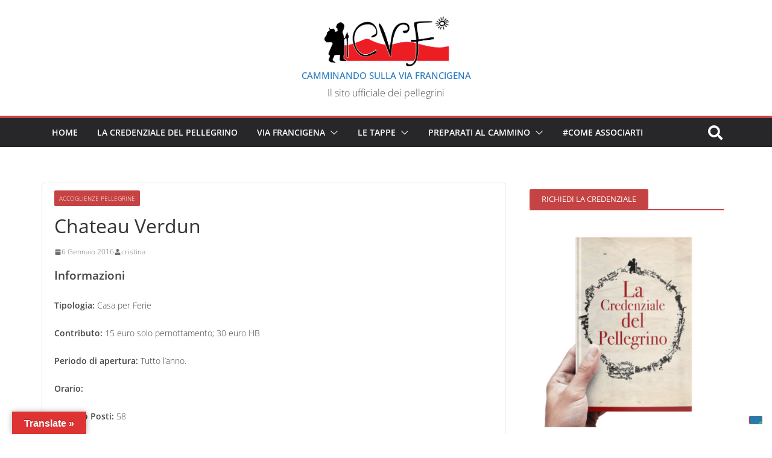

--- FILE ---
content_type: text/html; charset=UTF-8
request_url: https://viefrancigene.com/chateau-verdun/
body_size: 21210
content:
		<!doctype html>
		<html lang="it-IT" prefix="og: https://ogp.me/ns#">
		
<head>

			<meta charset="UTF-8"/>
		<meta name="viewport" content="width=device-width, initial-scale=1">
		<link rel="profile" href="http://gmpg.org/xfn/11"/>
		
	
<!-- Ottimizzazione per i motori di ricerca di Rank Math - https://rankmath.com/ -->
<title>Chateau Verdun - CVF</title>
<meta name="description" content="Informazioni sul Chateau Verdun, struttura di accoglienza lungo la Via Francigena"/>
<meta name="robots" content="follow, index, max-snippet:-1, max-video-preview:-1, max-image-preview:large"/>
<link rel="canonical" href="https://viefrancigene.com/chateau-verdun/" />
<meta property="og:locale" content="it_IT" />
<meta property="og:type" content="article" />
<meta property="og:title" content="Chateau Verdun - CVF" />
<meta property="og:description" content="Informazioni sul Chateau Verdun, struttura di accoglienza lungo la Via Francigena" />
<meta property="og:url" content="https://viefrancigene.com/chateau-verdun/" />
<meta property="og:site_name" content="Camminando sulla Via Francigena" />
<meta property="article:tag" content="chateau verdun" />
<meta property="article:tag" content="saint oyen" />
<meta property="article:tag" content="via francigena" />
<meta property="article:section" content="Accoglienze pellegrine" />
<meta property="og:updated_time" content="2023-07-28T16:00:44+02:00" />
<meta property="og:image" content="https://viefrancigene.com/wp-content/uploads/2015/12/camminando-sulla-via-francigena-logo-1024x367.jpg" />
<meta property="og:image:secure_url" content="https://viefrancigene.com/wp-content/uploads/2015/12/camminando-sulla-via-francigena-logo-1024x367.jpg" />
<meta property="og:image:width" content="800" />
<meta property="og:image:height" content="287" />
<meta property="og:image:alt" content="Chateau Verdun" />
<meta property="og:image:type" content="image/jpeg" />
<meta property="article:published_time" content="2016-01-06T20:57:21+01:00" />
<meta property="article:modified_time" content="2023-07-28T16:00:44+02:00" />
<meta name="twitter:card" content="summary_large_image" />
<meta name="twitter:title" content="Chateau Verdun - CVF" />
<meta name="twitter:description" content="Informazioni sul Chateau Verdun, struttura di accoglienza lungo la Via Francigena" />
<meta name="twitter:image" content="https://viefrancigene.com/wp-content/uploads/2015/12/camminando-sulla-via-francigena-logo-1024x367.jpg" />
<meta name="twitter:label1" content="Scritto da" />
<meta name="twitter:data1" content="cristina" />
<meta name="twitter:label2" content="Tempo di lettura" />
<meta name="twitter:data2" content="Meno di un minuto" />
<script type="application/ld+json" class="rank-math-schema">{"@context":"https://schema.org","@graph":[{"@type":"Organization","@id":"https://viefrancigene.com/#organization","name":"Camminando sulla Via Francigena","url":"https://viefrancigene.com","logo":{"@type":"ImageObject","@id":"https://viefrancigene.com/#logo","url":"https://viefrancigene.com/wp-content/uploads/2019/04/cropped-logo-camminando-rid.jpg","contentUrl":"https://viefrancigene.com/wp-content/uploads/2019/04/cropped-logo-camminando-rid.jpg","caption":"Camminando sulla Via Francigena","inLanguage":"it-IT"}},{"@type":"WebSite","@id":"https://viefrancigene.com/#website","url":"https://viefrancigene.com","name":"Camminando sulla Via Francigena","publisher":{"@id":"https://viefrancigene.com/#organization"},"inLanguage":"it-IT"},{"@type":"ImageObject","@id":"https://viefrancigene.com/wp-content/uploads/2015/12/camminando-sulla-via-francigena-logo.jpg","url":"https://viefrancigene.com/wp-content/uploads/2015/12/camminando-sulla-via-francigena-logo.jpg","width":"2303","height":"826","inLanguage":"it-IT"},{"@type":"WebPage","@id":"https://viefrancigene.com/chateau-verdun/#webpage","url":"https://viefrancigene.com/chateau-verdun/","name":"Chateau Verdun - CVF","datePublished":"2016-01-06T20:57:21+01:00","dateModified":"2023-07-28T16:00:44+02:00","isPartOf":{"@id":"https://viefrancigene.com/#website"},"primaryImageOfPage":{"@id":"https://viefrancigene.com/wp-content/uploads/2015/12/camminando-sulla-via-francigena-logo.jpg"},"inLanguage":"it-IT"},{"@type":"BlogPosting","headline":"Chateau Verdun - CVF","datePublished":"2016-01-06T20:57:21+01:00","dateModified":"2023-07-28T16:00:44+02:00","author":{"@type":"Person","name":"cristina"},"name":"Chateau Verdun - CVF","articleSection":"Accoglienze pellegrine","@id":"https://viefrancigene.com/chateau-verdun/#schema-31851","isPartOf":{"@id":"https://viefrancigene.com/chateau-verdun/#webpage"},"publisher":{"@id":"https://viefrancigene.com/#organization"},"image":{"@id":"https://viefrancigene.com/wp-content/uploads/2015/12/camminando-sulla-via-francigena-logo.jpg"},"inLanguage":"it-IT","mainEntityOfPage":{"@id":"https://viefrancigene.com/chateau-verdun/#webpage"}}]}</script>
<!-- /Rank Math WordPress SEO plugin -->

<link rel='dns-prefetch' href='//cdn.iubenda.com' />
<link rel='dns-prefetch' href='//ajax.googleapis.com' />
<link rel='dns-prefetch' href='//translate.google.com' />
<link rel="alternate" type="application/rss+xml" title="Camminando sulla Via Francigena &raquo; Feed" href="https://viefrancigene.com/feed/" />
<link rel="alternate" type="application/rss+xml" title="Camminando sulla Via Francigena &raquo; Feed dei commenti" href="https://viefrancigene.com/comments/feed/" />
<link rel="alternate" type="application/rss+xml" title="Camminando sulla Via Francigena &raquo; Chateau Verdun Feed dei commenti" href="https://viefrancigene.com/chateau-verdun/feed/" />
<link rel="alternate" title="oEmbed (JSON)" type="application/json+oembed" href="https://viefrancigene.com/wp-json/oembed/1.0/embed?url=https%3A%2F%2Fviefrancigene.com%2Fchateau-verdun%2F" />
<link rel="alternate" title="oEmbed (XML)" type="text/xml+oembed" href="https://viefrancigene.com/wp-json/oembed/1.0/embed?url=https%3A%2F%2Fviefrancigene.com%2Fchateau-verdun%2F&#038;format=xml" />
		<style>
			.lazyload,
			.lazyloading {
				max-width: 100%;
			}
		</style>
		<style id='wp-img-auto-sizes-contain-inline-css' type='text/css'>
img:is([sizes=auto i],[sizes^="auto," i]){contain-intrinsic-size:3000px 1500px}
/*# sourceURL=wp-img-auto-sizes-contain-inline-css */
</style>
<style id='pdfemb-pdf-embedder-viewer-style-inline-css' type='text/css'>
.wp-block-pdfemb-pdf-embedder-viewer{max-width:none}

/*# sourceURL=https://viefrancigene.com/wp-content/plugins/pdf-embedder/block/build/style-index.css */
</style>
<link rel='stylesheet' id='wpo_min-header-0-css' href='https://viefrancigene.com/wp-content/cache/wpo-minify/1767432380/assets/wpo-minify-header-1758eea1.min.css' type='text/css' media='all' />

<script  type="text/javascript" class=" _iub_cs_skip" type="text/javascript" id="iubenda-head-inline-scripts-0">
/* <![CDATA[ */

var _iub = _iub || [];
_iub.csConfiguration = {"ccpaAcknowledgeOnDisplay":true,"ccpaApplies":true,"consentOnContinuedBrowsing":false,"enableCcpa":true,"floatingPreferencesButtonDisplay":"bottom-right","invalidateConsentWithoutLog":true,"perPurposeConsent":true,"siteId":1233360,"whitelabel":false,"cookiePolicyId":37097734,"lang":"it", "banner":{ "acceptButtonDisplay":true,"closeButtonRejects":true,"customizeButtonDisplay":true,"explicitWithdrawal":true,"position":"float-top-center","rejectButtonDisplay":true }};

//# sourceURL=iubenda-head-inline-scripts-0
/* ]]> */
</script>
<script  type="text/javascript" class=" _iub_cs_skip" type="text/javascript" src="//cdn.iubenda.com/cs/ccpa/stub.js" id="iubenda-head-scripts-0-js"></script>
<script  type="text/javascript" charset="UTF-8" async="" class=" _iub_cs_skip" type="text/javascript" src="//cdn.iubenda.com/cs/iubenda_cs.js" id="iubenda-head-scripts-1-js"></script>
<script type="text/javascript" id="wpo_min-header-3-js-extra">
/* <![CDATA[ */
var wpdm_url = {"home":"https://viefrancigene.com/","site":"https://viefrancigene.com/","ajax":"https://viefrancigene.com/wp-admin/admin-ajax.php"};
var wpdm_js = {"spinner":"\u003Ci class=\"wpdm-icon wpdm-sun wpdm-spin\"\u003E\u003C/i\u003E","client_id":"206db0e31d5f94d17a9a546b2294a78d"};
var wpdm_strings = {"pass_var":"Password verificata!","pass_var_q":"Fai clic sul seguente pulsante per avviare il download.","start_dl":"Avvia download"};
//# sourceURL=wpo_min-header-3-js-extra
/* ]]> */
</script>
<script type="text/javascript" src="https://viefrancigene.com/wp-content/cache/wpo-minify/1767432380/assets/wpo-minify-header-17095924.min.js" id="wpo_min-header-3-js"></script>
<link rel="https://api.w.org/" href="https://viefrancigene.com/wp-json/" /><link rel="alternate" title="JSON" type="application/json" href="https://viefrancigene.com/wp-json/wp/v2/posts/2340" /><link rel="EditURI" type="application/rsd+xml" title="RSD" href="https://viefrancigene.com/xmlrpc.php?rsd" />
<meta name="generator" content="WordPress 6.9" />
<link rel='shortlink' href='https://viefrancigene.com/?p=2340' />
<style>#google_language_translator a{display:none!important;}div.skiptranslate.goog-te-gadget{display:inline!important;}.goog-te-gadget{color:transparent!important;}.goog-te-gadget{font-size:0px!important;}.goog-branding{display:none;}.goog-tooltip{display: none!important;}.goog-tooltip:hover{display: none!important;}.goog-text-highlight{background-color:transparent!important;border:none!important;box-shadow:none!important;}#google_language_translator select.goog-te-combo{color:#32373c;}div.skiptranslate{display:none!important;}body{top:0px!important;}#goog-gt-{display:none!important;}font font{background-color:transparent!important;box-shadow:none!important;position:initial!important;}#glt-translate-trigger{left:20px;right:auto;}#glt-translate-trigger > span{color:#ffffff;}#glt-translate-trigger{background:#dd3333;}.goog-te-gadget .goog-te-combo{width:100%;}</style>		<script>
			document.documentElement.className = document.documentElement.className.replace('no-js', 'js');
		</script>
				<style>
			.no-js img.lazyload {
				display: none;
			}

			figure.wp-block-image img.lazyloading {
				min-width: 150px;
			}

			.lazyload,
			.lazyloading {
				--smush-placeholder-width: 100px;
				--smush-placeholder-aspect-ratio: 1/1;
				width: var(--smush-image-width, var(--smush-placeholder-width)) !important;
				aspect-ratio: var(--smush-image-aspect-ratio, var(--smush-placeholder-aspect-ratio)) !important;
			}

						.lazyload, .lazyloading {
				opacity: 0;
			}

			.lazyloaded {
				opacity: 1;
				transition: opacity 400ms;
				transition-delay: 0ms;
			}

					</style>
		<link rel="pingback" href="https://viefrancigene.com/xmlrpc.php"><meta name="generator" content="Elementor 3.34.0; features: additional_custom_breakpoints; settings: css_print_method-external, google_font-enabled, font_display-auto">
			<style>
				.e-con.e-parent:nth-of-type(n+4):not(.e-lazyloaded):not(.e-no-lazyload),
				.e-con.e-parent:nth-of-type(n+4):not(.e-lazyloaded):not(.e-no-lazyload) * {
					background-image: none !important;
				}
				@media screen and (max-height: 1024px) {
					.e-con.e-parent:nth-of-type(n+3):not(.e-lazyloaded):not(.e-no-lazyload),
					.e-con.e-parent:nth-of-type(n+3):not(.e-lazyloaded):not(.e-no-lazyload) * {
						background-image: none !important;
					}
				}
				@media screen and (max-height: 640px) {
					.e-con.e-parent:nth-of-type(n+2):not(.e-lazyloaded):not(.e-no-lazyload),
					.e-con.e-parent:nth-of-type(n+2):not(.e-lazyloaded):not(.e-no-lazyload) * {
						background-image: none !important;
					}
				}
			</style>
			<style class='wp-fonts-local' type='text/css'>
@font-face{font-family:"DM Sans";font-style:normal;font-weight:100 900;font-display:fallback;src:url('https://fonts.gstatic.com/s/dmsans/v15/rP2Hp2ywxg089UriCZOIHTWEBlw.woff2') format('woff2');}
@font-face{font-family:"Public Sans";font-style:normal;font-weight:100 900;font-display:fallback;src:url('https://fonts.gstatic.com/s/publicsans/v15/ijwOs5juQtsyLLR5jN4cxBEoRDf44uE.woff2') format('woff2');}
@font-face{font-family:Roboto;font-style:normal;font-weight:100 900;font-display:fallback;src:url('https://fonts.gstatic.com/s/roboto/v30/KFOjCnqEu92Fr1Mu51TjASc6CsE.woff2') format('woff2');}
</style>
<link rel="icon" href="https://viefrancigene.com/wp-content/uploads/2019/04/cropped-la_credenziale_del_pellegrino_della_via_francigena-1-32x32.png" sizes="32x32" />
<link rel="icon" href="https://viefrancigene.com/wp-content/uploads/2019/04/cropped-la_credenziale_del_pellegrino_della_via_francigena-1-192x192.png" sizes="192x192" />
<link rel="apple-touch-icon" href="https://viefrancigene.com/wp-content/uploads/2019/04/cropped-la_credenziale_del_pellegrino_della_via_francigena-1-180x180.png" />
<meta name="msapplication-TileImage" content="https://viefrancigene.com/wp-content/uploads/2019/04/cropped-la_credenziale_del_pellegrino_della_via_francigena-1-270x270.png" />
		<!-- Facebook Pixel Code -->
		<script>
			var aepc_pixel = {"pixel_id":"220309915738099","user":{},"enable_advanced_events":"yes","fire_delay":"0"},
				aepc_pixel_args = [],
				aepc_extend_args = function( args ) {
					if ( typeof args === 'undefined' ) {
						args = {};
					}

					for(var key in aepc_pixel_args)
						args[key] = aepc_pixel_args[key];

					return args;
				};

			// Extend args
			if ( 'yes' === aepc_pixel.enable_advanced_events ) {
				aepc_pixel_args.userAgent = navigator.userAgent;
				aepc_pixel_args.language = navigator.language;

				if ( document.referrer.indexOf( document.domain ) < 0 ) {
					aepc_pixel_args.referrer = document.referrer;
				}
			}
		</script>
		<script>
						!function(f,b,e,v,n,t,s){if(f.fbq)return;n=f.fbq=function(){n.callMethod?
				n.callMethod.apply(n,arguments):n.queue.push(arguments)};if(!f._fbq)f._fbq=n;
				n.push=n;n.loaded=!0;n.version='2.0';n.agent='dvpixelcaffeinewordpress';n.queue=[];t=b.createElement(e);t.async=!0;
				t.src=v;s=b.getElementsByTagName(e)[0];s.parentNode.insertBefore(t,s)}(window,
				document,'script','https://connect.facebook.net/en_US/fbevents.js');
			
						fbq('init', aepc_pixel.pixel_id, aepc_pixel.user);

						setTimeout( function() {
				fbq('track', "PageView", aepc_pixel_args);
			}, aepc_pixel.fire_delay * 1000 );
					</script>
				<noscript><img height="1" width="1" style="display:none"
		               src="https://www.facebook.com/tr?id=220309915738099&ev=PageView&noscript=1"
			/></noscript>
				<!-- End Facebook Pixel Code -->
				<style type="text/css" id="wp-custom-css">
			body {
    font-weight:300!important;
}
h1.entry-title {
	font-size:35px!important;
	color:#000!important;
	text-transform: uppercase!important;
		line-height:1.5!important;
}
h2 {
	/*
	margin-top:35px!important;
		margin-bottom:-10px!important;
	*/
	font-size:22px!important;
	color:#000!important;
	text-transform: uppercase!important;
		/*line-height:1.5!important;*/
}
h3 {
	bottom:-10px!important;
	font-size:15px!important;
	color:#000!important;
	text-transform: uppercase!important;
		line-height:1.5!important;
}
.entry-content li {
    line-height: 1.7!important;
}		</style>
		<meta name="generator" content="WordPress Download Manager 3.3.40" />
                <style>
        /* WPDM Link Template Styles */        </style>
                <style>

            :root {
                --color-primary: #4a8eff;
                --color-primary-rgb: 74, 142, 255;
                --color-primary-hover: #5998ff;
                --color-primary-active: #3281ff;
                --clr-sec: #6c757d;
                --clr-sec-rgb: 108, 117, 125;
                --clr-sec-hover: #6c757d;
                --clr-sec-active: #6c757d;
                --color-secondary: #6c757d;
                --color-secondary-rgb: 108, 117, 125;
                --color-secondary-hover: #6c757d;
                --color-secondary-active: #6c757d;
                --color-success: #018e11;
                --color-success-rgb: 1, 142, 17;
                --color-success-hover: #0aad01;
                --color-success-active: #0c8c01;
                --color-info: #2CA8FF;
                --color-info-rgb: 44, 168, 255;
                --color-info-hover: #2CA8FF;
                --color-info-active: #2CA8FF;
                --color-warning: #FFB236;
                --color-warning-rgb: 255, 178, 54;
                --color-warning-hover: #FFB236;
                --color-warning-active: #FFB236;
                --color-danger: #ff5062;
                --color-danger-rgb: 255, 80, 98;
                --color-danger-hover: #ff5062;
                --color-danger-active: #ff5062;
                --color-green: #30b570;
                --color-blue: #0073ff;
                --color-purple: #8557D3;
                --color-red: #ff5062;
                --color-muted: rgba(69, 89, 122, 0.6);
                --wpdm-font: "Rubik", -apple-system, BlinkMacSystemFont, "Segoe UI", Roboto, Helvetica, Arial, sans-serif, "Apple Color Emoji", "Segoe UI Emoji", "Segoe UI Symbol";
            }

            .wpdm-download-link.btn.btn-primary {
                border-radius: 4px;
            }


        </style>
        
</head>

<body class="wp-singular post-template-default single single-post postid-2340 single-format-standard wp-custom-logo wp-embed-responsive wp-theme-colormag-pro cm-header-layout-1 adv-style-1 cm-normal-container cm-right-sidebar right-sidebar wide header_display_type_two light-skin elementor-default elementor-kit-5667">




		<div id="page" class="hfeed site">
				<a class="skip-link screen-reader-text" href="#main">Skip to content</a>
		

			<header id="cm-masthead" class="cm-header cm-layout-1 cm-layout-1-style-1 cm-full-width">
		
		
				<div class="cm-main-header">
		
		
	<div id="cm-header-1" class="cm-header-1">
		<div class="cm-container">
			<div class="cm-row">

				<div class="cm-header-col-1">
										<div id="cm-site-branding" class="cm-site-branding">
		<a href="https://viefrancigene.com/" class="custom-logo-link" rel="home"><img fetchpriority="high" width="514" height="217" src="https://viefrancigene.com/wp-content/uploads/2023/05/cropped-logo-ass-camminando-sulla-via-francigena.png" class="custom-logo" alt="Camminando sulla Via Francigena" decoding="async" srcset="https://viefrancigene.com/wp-content/uploads/2023/05/cropped-logo-ass-camminando-sulla-via-francigena.png 514w, https://viefrancigene.com/wp-content/uploads/2023/05/cropped-logo-ass-camminando-sulla-via-francigena-300x127.png 300w" sizes="(max-width: 514px) 100vw, 514px" /></a>					</div><!-- #cm-site-branding -->
	
	<div id="cm-site-info" class="">
								<h3 class="cm-site-title">
							<a href="https://viefrancigene.com/" title="Camminando sulla Via Francigena" rel="home">Camminando sulla Via Francigena</a>
						</h3>
						
											<p class="cm-site-description">
							Il sito ufficiale dei pellegrini						</p><!-- .cm-site-description -->
											</div><!-- #cm-site-info -->
					</div><!-- .cm-header-col-1 -->

				<div class="cm-header-col-2">
								</div><!-- .cm-header-col-2 -->

		</div>
	</div>
</div>
					<div id="cm-header-2" class="cm-header-2">
	<nav id="cm-primary-nav" class="cm-primary-nav">
		<div class="cm-container">
			<div class="cm-row">
				
											<div class="cm-header-actions">
													<div class="cm-top-search">
						<i class="fa fa-search search-top"></i>
						<div class="search-form-top">
									
<form action="https://viefrancigene.com/" class="search-form searchform clearfix" method="get" role="search">

	<div class="search-wrap">
		<input type="search"
			   class="s field"
			   name="s"
			   value=""
			   placeholder="Cerca"
		/>

		<button class="search-icon" type="submit"></button>
	</div>

</form><!-- .searchform -->
						</div>
					</div>
									</div>
							
					<p class="cm-menu-toggle" aria-expanded="false">
						<svg class="cm-icon cm-icon--bars" xmlns="http://www.w3.org/2000/svg" viewBox="0 0 24 24"><path d="M21 19H3a1 1 0 0 1 0-2h18a1 1 0 0 1 0 2Zm0-6H3a1 1 0 0 1 0-2h18a1 1 0 0 1 0 2Zm0-6H3a1 1 0 0 1 0-2h18a1 1 0 0 1 0 2Z"></path></svg>						<svg class="cm-icon cm-icon--x-mark" xmlns="http://www.w3.org/2000/svg" viewBox="0 0 24 24"><path d="m13.4 12 8.3-8.3c.4-.4.4-1 0-1.4s-1-.4-1.4 0L12 10.6 3.7 2.3c-.4-.4-1-.4-1.4 0s-.4 1 0 1.4l8.3 8.3-8.3 8.3c-.4.4-.4 1 0 1.4.2.2.4.3.7.3s.5-.1.7-.3l8.3-8.3 8.3 8.3c.2.2.5.3.7.3s.5-.1.7-.3c.4-.4.4-1 0-1.4L13.4 12z"></path></svg>					</p>
						<div class="cm-menu-primary-container"><ul id="menu-menu-principale" class="menu"><li id="menu-item-5507" class="menu-item menu-item-type-custom menu-item-object-custom menu-item-home menu-item-5507"><a href="https://viefrancigene.com">HOME</a></li>
<li id="menu-item-3000" class="menu-item menu-item-type-post_type menu-item-object-post menu-item-3000"><a href="https://viefrancigene.com/credenziale-pellegrino-via-francigena/">LA CREDENZIALE DEL PELLEGRINO</a></li>
<li id="menu-item-4824" class="menu-item menu-item-type-post_type menu-item-object-page menu-item-has-children menu-item-4824"><a href="https://viefrancigene.com/via-francigena/">VIA FRANCIGENA</a><span role="button" tabindex="0" class="cm-submenu-toggle" onkeypress=""><svg class="cm-icon" xmlns="http://www.w3.org/2000/svg" xml:space="preserve" viewBox="0 0 24 24"><path d="M12 17.5c-.3 0-.5-.1-.7-.3l-9-9c-.4-.4-.4-1 0-1.4s1-.4 1.4 0l8.3 8.3 8.3-8.3c.4-.4 1-.4 1.4 0s.4 1 0 1.4l-9 9c-.2.2-.4.3-.7.3z"/></svg></span>
<ul class="sub-menu">
	<li id="menu-item-3547" class="menu-item menu-item-type-post_type menu-item-object-post menu-item-3547"><a href="https://viefrancigene.com/accoglienza-pellegrini-via-francigena/">L&#8217;accoglienza pellegrina</a></li>
	<li id="menu-item-3546" class="menu-item menu-item-type-post_type menu-item-object-post menu-item-3546"><a href="https://viefrancigene.com/la-segnaletica/">La segnaletica della Via Francigena</a></li>
	<li id="menu-item-3548" class="menu-item menu-item-type-post_type menu-item-object-post menu-item-3548"><a href="https://viefrancigene.com/il-testimonium/">Il Testimonium della Via Francigena</a></li>
</ul>
</li>
<li id="menu-item-5626" class="menu-item menu-item-type-custom menu-item-object-custom menu-item-has-children menu-item-5626"><a href="https://viefrancigene.com/tappe-della-via-francigena/">LE TAPPE</a><span role="button" tabindex="0" class="cm-submenu-toggle" onkeypress=""><svg class="cm-icon" xmlns="http://www.w3.org/2000/svg" xml:space="preserve" viewBox="0 0 24 24"><path d="M12 17.5c-.3 0-.5-.1-.7-.3l-9-9c-.4-.4-.4-1 0-1.4s1-.4 1.4 0l8.3 8.3 8.3-8.3c.4-.4 1-.4 1.4 0s.4 1 0 1.4l-9 9c-.2.2-.4.3-.7.3z"/></svg></span>
<ul class="sub-menu">
	<li id="menu-item-4035" class="menu-item menu-item-type-post_type menu-item-object-post menu-item-4035"><a href="https://viefrancigene.com/le-tappe-inghilterra/">Le Tappe in Inghilterra</a></li>
	<li id="menu-item-4036" class="menu-item menu-item-type-post_type menu-item-object-post menu-item-4036"><a href="https://viefrancigene.com/le-tappe-francia/">Le Tappe in Francia</a></li>
	<li id="menu-item-4037" class="menu-item menu-item-type-post_type menu-item-object-post menu-item-4037"><a href="https://viefrancigene.com/le-tappe-svizzera/">Le Tappe in Svizzera</a></li>
	<li id="menu-item-4038" class="menu-item menu-item-type-post_type menu-item-object-post menu-item-4038"><a href="https://viefrancigene.com/le-tappe-italia/">Le Tappe in Italia</a></li>
</ul>
</li>
<li id="menu-item-9852" class="menu-item menu-item-type-custom menu-item-object-custom menu-item-has-children menu-item-9852"><a href="#">PREPARATI AL CAMMINO</a><span role="button" tabindex="0" class="cm-submenu-toggle" onkeypress=""><svg class="cm-icon" xmlns="http://www.w3.org/2000/svg" xml:space="preserve" viewBox="0 0 24 24"><path d="M12 17.5c-.3 0-.5-.1-.7-.3l-9-9c-.4-.4-.4-1 0-1.4s1-.4 1.4 0l8.3 8.3 8.3-8.3c.4-.4 1-.4 1.4 0s.4 1 0 1.4l-9 9c-.2.2-.4.3-.7.3z"/></svg></span>
<ul class="sub-menu">
	<li id="menu-item-3094" class="menu-item menu-item-type-post_type menu-item-object-post menu-item-3094"><a href="https://viefrancigene.com/lo-zaino-essenziale-estivo-ed-invernale/">Lo zaino essenziale del pellegrino</a></li>
	<li id="menu-item-3235" class="menu-item menu-item-type-post_type menu-item-object-post menu-item-3235"><a href="https://viefrancigene.com/vuoi-fare-la-via-francigena-ecco-lebook-gratuito-con-tante-informazioni-utili/">Tutte le risposte a &#8230;</a></li>
	<li id="menu-item-3152" class="menu-item menu-item-type-post_type menu-item-object-page menu-item-3152"><a href="https://viefrancigene.com/in-cammino/">In Cammino …</a></li>
	<li id="menu-item-2929" class="menu-item menu-item-type-post_type menu-item-object-post menu-item-2929"><a href="https://viefrancigene.com/libri-e-guide/">Libri e Guide</a></li>
	<li id="menu-item-2951" class="menu-item menu-item-type-post_type menu-item-object-post menu-item-2951"><a href="https://viefrancigene.com/associazioni/">Associazioni</a></li>
	<li id="menu-item-10141" class="menu-item menu-item-type-post_type menu-item-object-page menu-item-10141"><a href="https://viefrancigene.com/storie-pellegrine/">Storie pellegrine</a></li>
</ul>
</li>
<li id="menu-item-5607" class="menu-item menu-item-type-post_type menu-item-object-post menu-item-5607"><a href="https://viefrancigene.com/diventa-socio-di-camminando-sulla-via-francigena/">#Come Associarti</a></li>
</ul></div>
			</div>
		</div>
	</nav>
</div>
						
				</div> <!-- /.cm-main-header -->
		
				</header><!-- #cm-masthead -->
		
		

	<div id="cm-content" class="cm-content">
		
		<div class="cm-container">
		
<div class="cm-row">
	
	
	<div id="cm-primary" class="cm-primary">
		<div class="cm-posts clearfix ">

			
<article id="post-2340" class="post-2340 post type-post status-publish format-standard hentry category-accoglienze-pellegrine tag-chateau-verdun tag-saint-oyen tag-via-francigena">
	
	<div class="cm-post-content cm-single-post-content">
		<div class="cm-entry-header-meta"><div class="cm-post-categories"><a href="https://viefrancigene.com/category/accoglienze-pellegrine/" rel="category tag">Accoglienze pellegrine</a></div></div>	<header class="cm-entry-header">
				<h1 class="cm-entry-title">
			Chateau Verdun		</h1>
			</header>
<div class="cm-below-entry-meta cm-separator-default "><span class="cm-post-date" ><a href="https://viefrancigene.com/chateau-verdun/" rel="bookmark"><time class="entry-date published updated" datetime="2016-01-06T20:57:21+01:00"><svg class="cm-icon cm-icon--calendar-fill" xmlns="http://www.w3.org/2000/svg" viewBox="0 0 24 24"><path d="M21.1 6.6v1.6c0 .6-.4 1-1 1H3.9c-.6 0-1-.4-1-1V6.6c0-1.5 1.3-2.8 2.8-2.8h1.7V3c0-.6.4-1 1-1s1 .4 1 1v.8h5.2V3c0-.6.4-1 1-1s1 .4 1 1v.8h1.7c1.5 0 2.8 1.3 2.8 2.8zm-1 4.6H3.9c-.6 0-1 .4-1 1v7c0 1.5 1.3 2.8 2.8 2.8h12.6c1.5 0 2.8-1.3 2.8-2.8v-7c0-.6-.4-1-1-1z"></path></svg> 6 Gennaio 2016</time></a></span>		<span class="cm-author cm-vcard">
			<svg class="cm-icon cm-icon--user" xmlns="http://www.w3.org/2000/svg" viewBox="0 0 24 24"><path d="M7 7c0-2.8 2.2-5 5-5s5 2.2 5 5-2.2 5-5 5-5-2.2-5-5zm9 7H8c-2.8 0-5 2.2-5 5v2c0 .6.4 1 1 1h16c.6 0 1-.4 1-1v-2c0-2.8-2.2-5-5-5z"></path></svg>			<a class="url fn n"
			href="https://viefrancigene.com/author/cristina/"
			title="cristina"
			>
				cristina			</a>
		</span>

		</div>
<div class="cm-entry-summary">
	<p><span style="font-size: 14pt;"><strong>Informazioni</strong></span></p>
<p><strong>Tipologia:</strong> Casa per Ferie</p>
<p><strong>Contributo:</strong> 15 euro solo pernottamento; 30 euro HB</p>
<p><strong>Periodo di apertura: </strong>Tutto l&#8217;anno.</p>
<p><strong>Orario:</strong></p>
<p><strong>Numero Posti: </strong>58</p>
<p><strong>Servizi:</strong></p>
<p><strong>Uso cucina: </strong>NO, possibilita&#8217; di colazione e cena</p>
<p><strong>Convenzioni:</strong></p>
<p><strong>Breve descrizione: </strong></p>
<p>&#8212;&#8212;&#8212;&#8212;&#8212;&#8212;</p>
<p><span style="font-size: 14pt;"><strong>Contatti</strong></span></p>
<p><strong>Indirizzo:</strong> Via Flassin, 3 &#8211; Saint Oyen</p>
<p><strong>Telefono:</strong> 0165 78247</p>
<p><strong>Email:</strong>  info@chateauverdun.com</p>
<p><strong>Sito Web:</strong> <a href="http://www.chateauverdun.com/" target="_blank" rel="noopener noreferrer">www.chateauverdun.com</a></p>
<p><strong>Responsabile: </strong></p>
<p><span style="font-size: 14pt;"><strong>Note</strong></span><br />
&#8212;&#8212;&#8212;&#8212;&#8212;&#8212;&#8212;&#8212;&#8212;&#8212;&#8212;&#8212;&#8211;</p>
<p><span style="font-size: 14pt;"><strong>Foto</strong></span></p>
<p>[flickr_set id=&#8221; 72157679230172665&#8243;]</p>
<p>&#8212;&#8212;&#8212;&#8212;&#8212;&#8212;&#8212;&#8212;&#8212;&#8212;&#8212;&#8212;&#8211;</p>
<p><span style="font-size: 14pt;"><strong>Visualizza la Mappa</strong></span></p>
		<div id="maps-marker-pro-eecb28cd" class="maps-marker-pro mmp-list-below" style="width: 100%;">
			<div id="mmp-map-wrap-eecb28cd" class="mmp-map-wrap">
									<div id="mmp-panel-eecb28cd" class="mmp-panel"></div>
								<div id="mmp-map-eecb28cd" class="mmp-map" style="height: 600px;"></div>
							</div>
							<div id="mmp-list-eecb28cd" class="mmp-list" style="flex-basis: 400px;"></div>
					</div>
		
<p><a href="https://viefrancigene.com/vfs-it01-passo-del-gran-san-bernardo-etroubles/">Visualizza la TAPPA</a></p>
		<div class="social-sharing ss-social-sharing">
				        <a onclick="return ss_plugin_loadpopup_js(this);" rel="external nofollow" class="ss-button-facebook" href="http://www.facebook.com/sharer/sharer.php?u=https%3A%2F%2Fviefrancigene.com%2Fchateau-verdun%2F" target="_blank">Share on Facebook</a><a onclick="return ss_plugin_loadpopup_js(this);" rel="external nofollow" class="ss-button-twitter" href="http://twitter.com/intent/tweet/?text=Chateau+Verdun&amp;url=https%3A%2F%2Fviefrancigene.com%2Fchateau-verdun%2F" target="_blank">Share on Twitter</a><a onclick="return ss_plugin_loadpopup_js(this);" rel="external nofollow" class="ss-button-linkedin" href="http://www.linkedin.com/shareArticle?mini=true&amp;url=https%3A%2F%2Fviefrancigene.com%2Fchateau-verdun%2F&amp;title=Chateau+Verdun" target="_blank">Share on Linkedin</a>	        	    </div>
	    </div>
	
	</div>

	
	</article>
		</div><!-- .cm-posts -->
		
			<ul class="default-wp-page">
				<li class="previous"><a href="https://viefrancigene.com/casa-don-angelo-carioni/" rel="prev"><span class="meta-nav"><svg class="cm-icon cm-icon--arrow-left-long" xmlns="http://www.w3.org/2000/svg" viewBox="0 0 24 24"><path d="M2 12.38a1 1 0 0 1 0-.76.91.91 0 0 1 .22-.33L6.52 7a1 1 0 0 1 1.42 0 1 1 0 0 1 0 1.41L5.36 11H21a1 1 0 0 1 0 2H5.36l2.58 2.58a1 1 0 0 1 0 1.41 1 1 0 0 1-.71.3 1 1 0 0 1-.71-.3l-4.28-4.28a.91.91 0 0 1-.24-.33Z"></path></svg></span> Casa Don Angelo Carioni</a></li>
				<li class="next"><a href="https://viefrancigene.com/casa-alpina-sacro-cuore/" rel="next">Casa Alpina Sacro Cuore &#8211; Etroubles <span class="meta-nav"><svg class="cm-icon cm-icon--arrow-right-long" xmlns="http://www.w3.org/2000/svg" viewBox="0 0 24 24"><path d="M21.92 12.38a1 1 0 0 0 0-.76 1 1 0 0 0-.21-.33L17.42 7A1 1 0 0 0 16 8.42L18.59 11H2.94a1 1 0 1 0 0 2h15.65L16 15.58A1 1 0 0 0 16 17a1 1 0 0 0 1.41 0l4.29-4.28a1 1 0 0 0 .22-.34Z"></path></svg></span></a></li>
			</ul>

			
<div id="comments" class="comments-area">

	
		<div id="respond" class="comment-respond">
		<h3 id="reply-title" class="comment-reply-title">Lascia un commento</h3><form action="https://viefrancigene.com/wp-comments-post.php" method="post" id="commentform" class="comment-form"><p class="comment-notes"><span id="email-notes">Il tuo indirizzo email non sarà pubblicato.</span> <span class="required-field-message">I campi obbligatori sono contrassegnati <span class="required">*</span></span></p><p class="comment-form-comment"><label for="comment">Commento <span class="required">*</span></label> <textarea id="comment" name="comment" cols="45" rows="8" maxlength="65525" required></textarea></p><p class="comment-form-author"><label for="author">Nome</label> <input id="author" name="author" type="text" value="" size="30" maxlength="245" autocomplete="name" /></p>
<p class="comment-form-email"><label for="email">Email</label> <input id="email" name="email" type="email" value="" size="30" maxlength="100" aria-describedby="email-notes" autocomplete="email" /></p>
<p class="comment-form-url"><label for="url">Sito web</label> <input id="url" name="url" type="url" value="" size="30" maxlength="200" autocomplete="url" /></p>
<p class="form-submit"><input name="submit" type="submit" id="submit" class="submit" value="Invia commento" /> <input type='hidden' name='comment_post_ID' value='2340' id='comment_post_ID' />
<input type='hidden' name='comment_parent' id='comment_parent' value='0' />
</p></form>	</div><!-- #respond -->
	
</div><!-- #comments -->
	</div><!-- #cm-primary -->

	
<div id="cm-secondary" class="cm-secondary">
	
	<aside id="custom_html-7" class="widget_text widget widget_custom_html"><div class="textwidget custom-html-widget">		<div data-elementor-type="section" data-elementor-id="10935" class="elementor elementor-10935" data-elementor-post-type="elementor_library">
					<section class="elementor-section elementor-top-section elementor-element elementor-element-481855b elementor-section-boxed elementor-section-height-default elementor-section-height-default" data-id="481855b" data-element_type="section">
						<div class="elementor-container elementor-column-gap-default">
					<div class="elementor-column elementor-col-100 elementor-top-column elementor-element elementor-element-6ba7835" data-id="6ba7835" data-element_type="column">
			<div class="elementor-widget-wrap elementor-element-populated">
						<div data-dce-background-color="#C64343" class="elementor-element elementor-element-644ee90 elementor-align-left elementor-widget elementor-widget-button" data-id="644ee90" data-element_type="widget" data-widget_type="button.default">
				<div class="elementor-widget-container">
									<div class="elementor-button-wrapper">
					<a class="elementor-button elementor-button-link elementor-size-xs" href="https://viefrancigene.com/credenziale-pellegrino-via-francigena/">
						<span class="elementor-button-content-wrapper">
									<span class="elementor-button-text">RICHIEDI LA CREDENZIALE</span>
					</span>
					</a>
				</div>
								</div>
				</div>
				<div class="elementor-element elementor-element-12d21ca elementor-widget-divider--view-line elementor-widget elementor-widget-divider" data-id="12d21ca" data-element_type="widget" data-widget_type="divider.default">
				<div class="elementor-widget-container">
							<div class="elementor-divider">
			<span class="elementor-divider-separator">
						</span>
		</div>
						</div>
				</div>
				<div class="elementor-element elementor-element-c3d7050 elementor-widget elementor-widget-html" data-id="c3d7050" data-element_type="widget" data-widget_type="html.default">
				<div class="elementor-widget-container">
					
<img class="alignnone size-full wp-image-6914 lazyload" data-src="https://viefrancigene.com/wp-content/uploads/2022/04/la-credenziale-del-pellegrino-1.png" alt="La Credenziale del pellegrino, come richiederla" width="300" src="[data-uri]" style="--smush-placeholder-width: 734px; --smush-placeholder-aspect-ratio: 734/788;" />

				</div>
				</div>
				<div class="elementor-element elementor-element-4996e83 elementor-widget elementor-widget-text-editor" data-id="4996e83" data-element_type="widget" data-widget_type="text-editor.default">
				<div class="elementor-widget-container">
									<a href="https://viefrancigene.com/credenziale-pellegrino-via-francigena/"><strong></strong>Clicca qui</strong></a> per richiedere la Credenziale del Pellegrino: dal 1 marzo spedizioni giornaliere.								</div>
				</div>
				<div class="elementor-element elementor-element-436bdc6 elementor-widget elementor-widget-spacer" data-id="436bdc6" data-element_type="widget" data-widget_type="spacer.default">
				<div class="elementor-widget-container">
							<div class="elementor-spacer">
			<div class="elementor-spacer-inner"></div>
		</div>
						</div>
				</div>
				<div data-dce-background-color="#C64343" class="elementor-element elementor-element-d1dceef elementor-align-left elementor-widget elementor-widget-button" data-id="d1dceef" data-element_type="widget" data-widget_type="button.default">
				<div class="elementor-widget-container">
									<div class="elementor-button-wrapper">
					<a class="elementor-button elementor-button-link elementor-size-xs" href="#">
						<span class="elementor-button-content-wrapper">
									<span class="elementor-button-text">ISCRIVITI ALLA PAGINA FACEBOOK</span>
					</span>
					</a>
				</div>
								</div>
				</div>
				<div class="elementor-element elementor-element-c50fe38 elementor-widget-divider--view-line elementor-widget elementor-widget-divider" data-id="c50fe38" data-element_type="widget" data-widget_type="divider.default">
				<div class="elementor-widget-container">
							<div class="elementor-divider">
			<span class="elementor-divider-separator">
						</span>
		</div>
						</div>
				</div>
				<div class="elementor-element elementor-element-96b8e79 elementor-widget elementor-widget-html" data-id="96b8e79" data-element_type="widget" data-widget_type="html.default">
				<div class="elementor-widget-container">
					<a href="https://www.facebook.com/camminandosullaviafrancigena/" target="_blank"><b>Camminando Sulla Via Francigena</b></a>				</div>
				</div>
				<div data-dce-background-color="#C64343" class="elementor-element elementor-element-73ca24b elementor-align-left elementor-widget elementor-widget-button" data-id="73ca24b" data-element_type="widget" data-widget_type="button.default">
				<div class="elementor-widget-container">
									<div class="elementor-button-wrapper">
					<a class="elementor-button elementor-button-link elementor-size-xs" href="https://viefrancigene.com/accoglienza-pellegrini-via-francigena/">
						<span class="elementor-button-content-wrapper">
									<span class="elementor-button-text">ACCOGLIENZE PELLEGRINE</span>
					</span>
					</a>
				</div>
								</div>
				</div>
				<div class="elementor-element elementor-element-d0850a1 elementor-widget-divider--view-line elementor-widget elementor-widget-divider" data-id="d0850a1" data-element_type="widget" data-widget_type="divider.default">
				<div class="elementor-widget-container">
							<div class="elementor-divider">
			<span class="elementor-divider-separator">
						</span>
		</div>
						</div>
				</div>
				<div class="elementor-element elementor-element-5c60a0e elementor-grid-1 elementor-grid-tablet-2 elementor-grid-mobile-1 elementor-widget elementor-widget-loop-grid" data-id="5c60a0e" data-element_type="widget" data-settings="{&quot;template_id&quot;:&quot;11003&quot;,&quot;columns&quot;:1,&quot;_skin&quot;:&quot;post&quot;,&quot;columns_tablet&quot;:&quot;2&quot;,&quot;columns_mobile&quot;:&quot;1&quot;,&quot;edit_handle_selector&quot;:&quot;[data-elementor-type=\&quot;loop-item\&quot;]&quot;,&quot;row_gap&quot;:{&quot;unit&quot;:&quot;px&quot;,&quot;size&quot;:&quot;&quot;,&quot;sizes&quot;:[]},&quot;row_gap_tablet&quot;:{&quot;unit&quot;:&quot;px&quot;,&quot;size&quot;:&quot;&quot;,&quot;sizes&quot;:[]},&quot;row_gap_mobile&quot;:{&quot;unit&quot;:&quot;px&quot;,&quot;size&quot;:&quot;&quot;,&quot;sizes&quot;:[]}}" data-widget_type="loop-grid.post">
				<div class="elementor-widget-container">
							<div class="elementor-loop-container elementor-grid" role="list">
		<style id="loop-11003">.elementor-11003 .elementor-element.elementor-element-08d96f3 > .elementor-element-populated{padding:0px 0px 0px 0px;}.elementor-widget-image .widget-image-caption{color:var( --e-global-color-text );font-family:var( --e-global-typography-text-font-family ), Sans-serif;font-weight:var( --e-global-typography-text-font-weight );}.elementor-bc-flex-widget .elementor-11003 .elementor-element.elementor-element-7bb5945.elementor-column .elementor-widget-wrap{align-items:center;}.elementor-11003 .elementor-element.elementor-element-7bb5945.elementor-column.elementor-element[data-element_type="column"] > .elementor-widget-wrap.elementor-element-populated{align-content:center;align-items:center;}.elementor-widget-heading .elementor-heading-title{font-family:var( --e-global-typography-primary-font-family ), Sans-serif;font-weight:var( --e-global-typography-primary-font-weight );color:var( --e-global-color-primary );}.elementor-11003 .elementor-element.elementor-element-15bc372 .elementor-heading-title{font-family:"Open Sans", Sans-serif;font-size:15px;font-weight:400;line-height:19px;}.elementor-widget-text-editor{font-family:var( --e-global-typography-text-font-family ), Sans-serif;font-weight:var( --e-global-typography-text-font-weight );color:var( --e-global-color-text );}.elementor-widget-text-editor.elementor-drop-cap-view-stacked .elementor-drop-cap{background-color:var( --e-global-color-primary );}.elementor-widget-text-editor.elementor-drop-cap-view-framed .elementor-drop-cap, .elementor-widget-text-editor.elementor-drop-cap-view-default .elementor-drop-cap{color:var( --e-global-color-primary );border-color:var( --e-global-color-primary );}.elementor-11003 .elementor-element.elementor-element-8ec01a1 > .elementor-widget-container{margin:-10px 0px 0px 0px;}.elementor-11003 .elementor-element.elementor-element-8ec01a1{font-family:"Open Sans", Sans-serif;font-size:12px;font-weight:400;color:#A09A9A;}</style>		<div data-elementor-type="loop-item" data-elementor-id="11003" class="elementor elementor-11003 e-loop-item e-loop-item-12408 post-12408 accoglienza-vf type-accoglienza-vf status-publish hentry" data-elementor-post-type="elementor_library" data-custom-edit-handle="1">
					<section class="elementor-section elementor-top-section elementor-element elementor-element-a90bd4d elementor-section-boxed elementor-section-height-default elementor-section-height-default" data-id="a90bd4d" data-element_type="section">
						<div class="elementor-container elementor-column-gap-default">
					<div class="elementor-column elementor-col-100 elementor-top-column elementor-element elementor-element-08d96f3" data-id="08d96f3" data-element_type="column">
			<div class="elementor-widget-wrap elementor-element-populated">
						<section class="elementor-section elementor-inner-section elementor-element elementor-element-79ea778 elementor-section-boxed elementor-section-height-default elementor-section-height-default" data-id="79ea778" data-element_type="section">
						<div class="elementor-container elementor-column-gap-default">
					<div class="elementor-column elementor-col-50 elementor-inner-column elementor-element elementor-element-d5d9ee3" data-id="d5d9ee3" data-element_type="column">
			<div class="elementor-widget-wrap elementor-element-populated">
						<div class="elementor-element elementor-element-fb99ded dce_masking-none elementor-widget elementor-widget-image" data-id="fb99ded" data-element_type="widget" data-widget_type="image.default">
				<div class="elementor-widget-container">
															<img data-src="https://viefrancigene.com/wp-content/uploads/2025/02/67ade6d2cae2e.jpg" title="" alt="" src="[data-uri]" class="lazyload" style="--smush-placeholder-width: 800px; --smush-placeholder-aspect-ratio: 800/469;" />															</div>
				</div>
					</div>
		</div>
				<div class="elementor-column elementor-col-50 elementor-inner-column elementor-element elementor-element-7bb5945" data-id="7bb5945" data-element_type="column">
			<div class="elementor-widget-wrap elementor-element-populated">
						<div class="elementor-element elementor-element-15bc372 elementor-widget elementor-widget-heading" data-id="15bc372" data-element_type="widget" data-widget_type="heading.default">
				<div class="elementor-widget-container">
					<h4 class="elementor-heading-title elementor-size-default"><a href="https://viefrancigene.com/accoglienza-vf/ostello-passo-della-cisa/">Ostello Passo della Cisa &#8211; Località Tugo, SS 62 della Cisa (PR)</a></h4>				</div>
				</div>
				<div data-dce-text-color="#A09A9A" class="elementor-element elementor-element-8ec01a1 elementor-widget elementor-widget-text-editor" data-id="8ec01a1" data-element_type="widget" data-widget_type="text-editor.default">
				<div class="elementor-widget-container">
									21 Febbraio 2025								</div>
				</div>
					</div>
		</div>
					</div>
		</section>
					</div>
		</div>
					</div>
		</section>
				</div>
				<div data-elementor-type="loop-item" data-elementor-id="11003" class="elementor elementor-11003 e-loop-item e-loop-item-12365 post-12365 accoglienza-vf type-accoglienza-vf status-publish hentry" data-elementor-post-type="elementor_library" data-custom-edit-handle="1">
					<section class="elementor-section elementor-top-section elementor-element elementor-element-a90bd4d elementor-section-boxed elementor-section-height-default elementor-section-height-default" data-id="a90bd4d" data-element_type="section">
						<div class="elementor-container elementor-column-gap-default">
					<div class="elementor-column elementor-col-100 elementor-top-column elementor-element elementor-element-08d96f3" data-id="08d96f3" data-element_type="column">
			<div class="elementor-widget-wrap elementor-element-populated">
						<section class="elementor-section elementor-inner-section elementor-element elementor-element-79ea778 elementor-section-boxed elementor-section-height-default elementor-section-height-default" data-id="79ea778" data-element_type="section">
						<div class="elementor-container elementor-column-gap-default">
					<div class="elementor-column elementor-col-50 elementor-inner-column elementor-element elementor-element-d5d9ee3" data-id="d5d9ee3" data-element_type="column">
			<div class="elementor-widget-wrap elementor-element-populated">
						<div class="elementor-element elementor-element-fb99ded dce_masking-none elementor-widget elementor-widget-image" data-id="fb99ded" data-element_type="widget" data-widget_type="image.default">
				<div class="elementor-widget-container">
															<img data-src="https://viefrancigene.com/wp-content/uploads/elementor/forms/6790d39d9115c-e1737547482425.jpg" title="" alt="" src="[data-uri]" class="lazyload" style="--smush-placeholder-width: 2456px; --smush-placeholder-aspect-ratio: 2456/1367;" />															</div>
				</div>
					</div>
		</div>
				<div class="elementor-column elementor-col-50 elementor-inner-column elementor-element elementor-element-7bb5945" data-id="7bb5945" data-element_type="column">
			<div class="elementor-widget-wrap elementor-element-populated">
						<div class="elementor-element elementor-element-15bc372 elementor-widget elementor-widget-heading" data-id="15bc372" data-element_type="widget" data-widget_type="heading.default">
				<div class="elementor-widget-container">
					<h4 class="elementor-heading-title elementor-size-default"><a href="https://viefrancigene.com/accoglienza-vf/ostello-la-steiva-piverone-to-2/">Ostello La Steiva &#8211; Piverone (TO)</a></h4>				</div>
				</div>
				<div data-dce-text-color="#A09A9A" class="elementor-element elementor-element-8ec01a1 elementor-widget elementor-widget-text-editor" data-id="8ec01a1" data-element_type="widget" data-widget_type="text-editor.default">
				<div class="elementor-widget-container">
									22 Gennaio 2025								</div>
				</div>
					</div>
		</div>
					</div>
		</section>
					</div>
		</div>
					</div>
		</section>
				</div>
				<div data-elementor-type="loop-item" data-elementor-id="11003" class="elementor elementor-11003 e-loop-item e-loop-item-12238 post-12238 accoglienza-vf type-accoglienza-vf status-publish hentry category-accoglienze-pellegrine" data-elementor-post-type="elementor_library" data-custom-edit-handle="1">
					<section class="elementor-section elementor-top-section elementor-element elementor-element-a90bd4d elementor-section-boxed elementor-section-height-default elementor-section-height-default" data-id="a90bd4d" data-element_type="section">
						<div class="elementor-container elementor-column-gap-default">
					<div class="elementor-column elementor-col-100 elementor-top-column elementor-element elementor-element-08d96f3" data-id="08d96f3" data-element_type="column">
			<div class="elementor-widget-wrap elementor-element-populated">
						<section class="elementor-section elementor-inner-section elementor-element elementor-element-79ea778 elementor-section-boxed elementor-section-height-default elementor-section-height-default" data-id="79ea778" data-element_type="section">
						<div class="elementor-container elementor-column-gap-default">
					<div class="elementor-column elementor-col-50 elementor-inner-column elementor-element elementor-element-d5d9ee3" data-id="d5d9ee3" data-element_type="column">
			<div class="elementor-widget-wrap elementor-element-populated">
						<div class="elementor-element elementor-element-fb99ded dce_masking-none elementor-widget elementor-widget-image" data-id="fb99ded" data-element_type="widget" data-widget_type="image.default">
				<div class="elementor-widget-container">
															<img data-src="https://viefrancigene.com/wp-content/uploads/elementor/forms/66a0bc8c706d7.jpg" title="" alt="" src="[data-uri]" class="lazyload" style="--smush-placeholder-width: 1080px; --smush-placeholder-aspect-ratio: 1080/714;" />															</div>
				</div>
					</div>
		</div>
				<div class="elementor-column elementor-col-50 elementor-inner-column elementor-element elementor-element-7bb5945" data-id="7bb5945" data-element_type="column">
			<div class="elementor-widget-wrap elementor-element-populated">
						<div class="elementor-element elementor-element-15bc372 elementor-widget elementor-widget-heading" data-id="15bc372" data-element_type="widget" data-widget_type="heading.default">
				<div class="elementor-widget-container">
					<h4 class="elementor-heading-title elementor-size-default"><a href="https://viefrancigene.com/accoglienza-vf/casa-vacanza-da-susy-ivrea-to/">Casa Vacanza da Susy &#8211; Ivrea (To)</a></h4>				</div>
				</div>
				<div data-dce-text-color="#A09A9A" class="elementor-element elementor-element-8ec01a1 elementor-widget elementor-widget-text-editor" data-id="8ec01a1" data-element_type="widget" data-widget_type="text-editor.default">
				<div class="elementor-widget-container">
									26 Luglio 2024								</div>
				</div>
					</div>
		</div>
					</div>
		</section>
					</div>
		</div>
					</div>
		</section>
				</div>
				</div>
		
						</div>
				</div>
				<div class="elementor-element elementor-element-368a5b4 elementor-widget elementor-widget-spacer" data-id="368a5b4" data-element_type="widget" data-widget_type="spacer.default">
				<div class="elementor-widget-container">
							<div class="elementor-spacer">
			<div class="elementor-spacer-inner"></div>
		</div>
						</div>
				</div>
				<div data-dce-background-color="#C64343" class="elementor-element elementor-element-86f66ad elementor-align-left elementor-widget elementor-widget-button" data-id="86f66ad" data-element_type="widget" data-widget_type="button.default">
				<div class="elementor-widget-container">
									<div class="elementor-button-wrapper">
					<a class="elementor-button elementor-button-link elementor-size-xs" href="https://viefrancigene.com/accoglienza-pellegrini-via-francigena/">
						<span class="elementor-button-content-wrapper">
									<span class="elementor-button-text">ACCOGLIENZE TURISTICHE</span>
					</span>
					</a>
				</div>
								</div>
				</div>
				<div class="elementor-element elementor-element-b96b7ac elementor-widget-divider--view-line elementor-widget elementor-widget-divider" data-id="b96b7ac" data-element_type="widget" data-widget_type="divider.default">
				<div class="elementor-widget-container">
							<div class="elementor-divider">
			<span class="elementor-divider-separator">
						</span>
		</div>
						</div>
				</div>
				<div class="elementor-element elementor-element-241075a elementor-grid-1 elementor-grid-tablet-2 elementor-grid-mobile-1 elementor-widget elementor-widget-loop-grid" data-id="241075a" data-element_type="widget" data-settings="{&quot;template_id&quot;:&quot;11003&quot;,&quot;columns&quot;:1,&quot;_skin&quot;:&quot;post&quot;,&quot;columns_tablet&quot;:&quot;2&quot;,&quot;columns_mobile&quot;:&quot;1&quot;,&quot;edit_handle_selector&quot;:&quot;[data-elementor-type=\&quot;loop-item\&quot;]&quot;,&quot;row_gap&quot;:{&quot;unit&quot;:&quot;px&quot;,&quot;size&quot;:&quot;&quot;,&quot;sizes&quot;:[]},&quot;row_gap_tablet&quot;:{&quot;unit&quot;:&quot;px&quot;,&quot;size&quot;:&quot;&quot;,&quot;sizes&quot;:[]},&quot;row_gap_mobile&quot;:{&quot;unit&quot;:&quot;px&quot;,&quot;size&quot;:&quot;&quot;,&quot;sizes&quot;:[]}}" data-widget_type="loop-grid.post">
				<div class="elementor-widget-container">
							<div class="elementor-loop-container elementor-grid" role="list">
				<div data-elementor-type="loop-item" data-elementor-id="11003" class="elementor elementor-11003 e-loop-item e-loop-item-12347 post-12347 accoglienza-vf type-accoglienza-vf status-publish hentry" data-elementor-post-type="elementor_library" data-custom-edit-handle="1">
					<section class="elementor-section elementor-top-section elementor-element elementor-element-a90bd4d elementor-section-boxed elementor-section-height-default elementor-section-height-default" data-id="a90bd4d" data-element_type="section">
						<div class="elementor-container elementor-column-gap-default">
					<div class="elementor-column elementor-col-100 elementor-top-column elementor-element elementor-element-08d96f3" data-id="08d96f3" data-element_type="column">
			<div class="elementor-widget-wrap elementor-element-populated">
						<section class="elementor-section elementor-inner-section elementor-element elementor-element-79ea778 elementor-section-boxed elementor-section-height-default elementor-section-height-default" data-id="79ea778" data-element_type="section">
						<div class="elementor-container elementor-column-gap-default">
					<div class="elementor-column elementor-col-50 elementor-inner-column elementor-element elementor-element-d5d9ee3" data-id="d5d9ee3" data-element_type="column">
			<div class="elementor-widget-wrap elementor-element-populated">
						<div class="elementor-element elementor-element-fb99ded dce_masking-none elementor-widget elementor-widget-image" data-id="fb99ded" data-element_type="widget" data-widget_type="image.default">
				<div class="elementor-widget-container">
															<img data-src="https://viefrancigene.com/wp-content/uploads/elementor/forms/678aadf8b1f7b-scaled-e1737489499483.jpg" title="" alt="" src="[data-uri]" class="lazyload" style="--smush-placeholder-width: 1182px; --smush-placeholder-aspect-ratio: 1182/666;" />															</div>
				</div>
					</div>
		</div>
				<div class="elementor-column elementor-col-50 elementor-inner-column elementor-element elementor-element-7bb5945" data-id="7bb5945" data-element_type="column">
			<div class="elementor-widget-wrap elementor-element-populated">
						<div class="elementor-element elementor-element-15bc372 elementor-widget elementor-widget-heading" data-id="15bc372" data-element_type="widget" data-widget_type="heading.default">
				<div class="elementor-widget-container">
					<h4 class="elementor-heading-title elementor-size-default"><a href="https://viefrancigene.com/accoglienza-vf/residenza-del-sepale-viterbo-vt/">Residenza del Sepale &#8211; Viterbo (VT)</a></h4>				</div>
				</div>
				<div data-dce-text-color="#A09A9A" class="elementor-element elementor-element-8ec01a1 elementor-widget elementor-widget-text-editor" data-id="8ec01a1" data-element_type="widget" data-widget_type="text-editor.default">
				<div class="elementor-widget-container">
									22 Gennaio 2025								</div>
				</div>
					</div>
		</div>
					</div>
		</section>
					</div>
		</div>
					</div>
		</section>
				</div>
				<div data-elementor-type="loop-item" data-elementor-id="11003" class="elementor elementor-11003 e-loop-item e-loop-item-12353 post-12353 accoglienza-vf type-accoglienza-vf status-publish hentry" data-elementor-post-type="elementor_library" data-custom-edit-handle="1">
					<section class="elementor-section elementor-top-section elementor-element elementor-element-a90bd4d elementor-section-boxed elementor-section-height-default elementor-section-height-default" data-id="a90bd4d" data-element_type="section">
						<div class="elementor-container elementor-column-gap-default">
					<div class="elementor-column elementor-col-100 elementor-top-column elementor-element elementor-element-08d96f3" data-id="08d96f3" data-element_type="column">
			<div class="elementor-widget-wrap elementor-element-populated">
						<section class="elementor-section elementor-inner-section elementor-element elementor-element-79ea778 elementor-section-boxed elementor-section-height-default elementor-section-height-default" data-id="79ea778" data-element_type="section">
						<div class="elementor-container elementor-column-gap-default">
					<div class="elementor-column elementor-col-50 elementor-inner-column elementor-element elementor-element-d5d9ee3" data-id="d5d9ee3" data-element_type="column">
			<div class="elementor-widget-wrap elementor-element-populated">
						<div class="elementor-element elementor-element-fb99ded dce_masking-none elementor-widget elementor-widget-image" data-id="fb99ded" data-element_type="widget" data-widget_type="image.default">
				<div class="elementor-widget-container">
															<img data-src="https://viefrancigene.com/wp-content/uploads/elementor/forms/678b7f1a196de.jpg" title="" alt="" src="[data-uri]" class="lazyload" style="--smush-placeholder-width: 1780px; --smush-placeholder-aspect-ratio: 1780/1188;" />															</div>
				</div>
					</div>
		</div>
				<div class="elementor-column elementor-col-50 elementor-inner-column elementor-element elementor-element-7bb5945" data-id="7bb5945" data-element_type="column">
			<div class="elementor-widget-wrap elementor-element-populated">
						<div class="elementor-element elementor-element-15bc372 elementor-widget elementor-widget-heading" data-id="15bc372" data-element_type="widget" data-widget_type="heading.default">
				<div class="elementor-widget-container">
					<h4 class="elementor-heading-title elementor-size-default"><a href="https://viefrancigene.com/accoglienza-vf/guest-house-i-condotti-campagnano-di-roma-rm/">Guest House I Condotti &#8211; Campagnano di Roma (RM)</a></h4>				</div>
				</div>
				<div data-dce-text-color="#A09A9A" class="elementor-element elementor-element-8ec01a1 elementor-widget elementor-widget-text-editor" data-id="8ec01a1" data-element_type="widget" data-widget_type="text-editor.default">
				<div class="elementor-widget-container">
									21 Gennaio 2025								</div>
				</div>
					</div>
		</div>
					</div>
		</section>
					</div>
		</div>
					</div>
		</section>
				</div>
				<div data-elementor-type="loop-item" data-elementor-id="11003" class="elementor elementor-11003 e-loop-item e-loop-item-12317 post-12317 accoglienza-vf type-accoglienza-vf status-publish hentry category-accoglienza-turistica" data-elementor-post-type="elementor_library" data-custom-edit-handle="1">
					<section class="elementor-section elementor-top-section elementor-element elementor-element-a90bd4d elementor-section-boxed elementor-section-height-default elementor-section-height-default" data-id="a90bd4d" data-element_type="section">
						<div class="elementor-container elementor-column-gap-default">
					<div class="elementor-column elementor-col-100 elementor-top-column elementor-element elementor-element-08d96f3" data-id="08d96f3" data-element_type="column">
			<div class="elementor-widget-wrap elementor-element-populated">
						<section class="elementor-section elementor-inner-section elementor-element elementor-element-79ea778 elementor-section-boxed elementor-section-height-default elementor-section-height-default" data-id="79ea778" data-element_type="section">
						<div class="elementor-container elementor-column-gap-default">
					<div class="elementor-column elementor-col-50 elementor-inner-column elementor-element elementor-element-d5d9ee3" data-id="d5d9ee3" data-element_type="column">
			<div class="elementor-widget-wrap elementor-element-populated">
						<div class="elementor-element elementor-element-fb99ded dce_masking-none elementor-widget elementor-widget-image" data-id="fb99ded" data-element_type="widget" data-widget_type="image.default">
				<div class="elementor-widget-container">
															<img data-src="https://viefrancigene.com/wp-content/uploads/2025/01/6782aa9798318.jpg" title="" alt="" src="[data-uri]" class="lazyload" style="--smush-placeholder-width: 1200px; --smush-placeholder-aspect-ratio: 1200/685;" />															</div>
				</div>
					</div>
		</div>
				<div class="elementor-column elementor-col-50 elementor-inner-column elementor-element elementor-element-7bb5945" data-id="7bb5945" data-element_type="column">
			<div class="elementor-widget-wrap elementor-element-populated">
						<div class="elementor-element elementor-element-15bc372 elementor-widget elementor-widget-heading" data-id="15bc372" data-element_type="widget" data-widget_type="heading.default">
				<div class="elementor-widget-container">
					<h4 class="elementor-heading-title elementor-size-default"><a href="https://viefrancigene.com/accoglienza-vf/beb-monticelli-capranica-vt/">B&#038;B Monticelli &#8211; Capranica (VT)</a></h4>				</div>
				</div>
				<div data-dce-text-color="#A09A9A" class="elementor-element elementor-element-8ec01a1 elementor-widget elementor-widget-text-editor" data-id="8ec01a1" data-element_type="widget" data-widget_type="text-editor.default">
				<div class="elementor-widget-container">
									15 Gennaio 2025								</div>
				</div>
					</div>
		</div>
					</div>
		</section>
					</div>
		</div>
					</div>
		</section>
				</div>
				</div>
		
						</div>
				</div>
					</div>
		</div>
					</div>
		</section>
				</div>
		</div></aside>
	</div>
</div>

		</div><!-- .cm-container -->
				</div><!-- #main -->
				<footer id="cm-footer" class="cm-footer ">
		
<div class="cm-footer-cols">
	<div class="cm-container">
		<div class="cm-row">
			
						<div class="cm-lower-footer-cols">
				<div class="cm-lower-footer-col cm-lower-footer-col--1">
					<aside id="nav_menu-4" class="widget widget_nav_menu widget-colormag_footer_sidebar_one"><h3 class="cm-widget-title"><span>LA NOSTRA ASSOCIAZIONE</span></h3><div class="menu-footer-pos-3-container"><ul id="menu-footer-pos-3" class="menu"><li id="menu-item-4827" class="menu-item menu-item-type-custom menu-item-object-custom menu-item-4827"><a href="https://viefrancigene.com/chi-siamo/">Chi siamo</a></li>
<li id="menu-item-6242" class="menu-item menu-item-type-post_type menu-item-object-page menu-item-6242"><a href="https://viefrancigene.com/consiglio-direttivo/">Consiglio direttivo</a></li>
<li id="menu-item-4829" class="menu-item menu-item-type-custom menu-item-object-custom menu-item-4829"><a href="https://viefrancigene.com/tipologie-soci-associazione/">Tipologia soci</a></li>
<li id="menu-item-4830" class="menu-item menu-item-type-custom menu-item-object-custom menu-item-4830"><a href="https://viefrancigene.com/diventa-socio-di-camminando-sulla-via-francigena/">#Associati</a></li>
<li id="menu-item-4832" class="menu-item menu-item-type-custom menu-item-object-custom menu-item-4832"><a href="https://viefrancigene.com/progetti/">I nostri progetti</a></li>
<li id="menu-item-4833" class="menu-item menu-item-type-custom menu-item-object-custom menu-item-4833"><a href="https://viefrancigene.com/attivita/">Le nostre attività</a></li>
</ul></div></aside>				</div>

				<div class="cm-lower-footer-col cm-lower-footer-col--2">
					<aside id="nav_menu-5" class="widget widget_nav_menu widget-colormag_footer_sidebar_two"><h3 class="cm-widget-title"><span>NEWS</span></h3><div class="menu-footer-pos-4-container"><ul id="menu-footer-pos-4" class="menu"><li id="menu-item-4835" class="menu-item menu-item-type-post_type menu-item-object-page menu-item-4835"><a href="https://viefrancigene.com/news-dallassociazione/">NEWS dall&#8217;Associazione</a></li>
<li id="menu-item-4834" class="menu-item menu-item-type-post_type menu-item-object-page menu-item-4834"><a href="https://viefrancigene.com/news/">News dai Cammini</a></li>
<li id="menu-item-5242" class="menu-item menu-item-type-post_type menu-item-object-post menu-item-5242"><a href="https://viefrancigene.com/calendario-attivita-ed-uscite/">Calendario attività 2023</a></li>
</ul></div></aside>				</div>
				<div class="cm-lower-footer-col cm-lower-footer-col--3">
					<aside id="custom_html-6" class="widget_text widget widget_custom_html widget-colormag_footer_sidebar_three"><h3 class="cm-widget-title"><span>CONTATTI</span></h3><div class="textwidget custom-html-widget"><p>
<b>Associazione “Camminando sulla Via Francigena”</b>
C.F. 97618520155
Via Voltri n° 36
20142 Milano
</p>

</div></aside>				</div>
				<div class="cm-lower-footer-col cm-lower-footer-col--4">
					<aside id="text-4" class="widget widget_text widget-colormag_footer_sidebar_four"><h3 class="cm-widget-title"><span>POLICY</span></h3>			<div class="textwidget"><p><a class="iubenda-white no-brand iubenda-embed " title="Privacy Policy" href="https://www.iubenda.com/privacy-policy/37097734">Privacy Policy</a><br />
<script type="text/javascript">(function (w,d) {var loader = function () {var s = d.createElement("script"), tag = d.getElementsByTagName("script")[0]; s.src="https://cdn.iubenda.com/iubenda.js"; tag.parentNode.insertBefore(s,tag);}; if(w.addEventListener){w.addEventListener("load", loader, false);}else if(w.attachEvent){w.attachEvent("onload", loader);}else{w.onload = loader;}})(window, document);</script></p>
<p><a href="https://www.iubenda.com/privacy-policy/37097734/cookie-policy" class="iubenda-white no-brand iubenda-embed " title="Cookie Policy">Cookie Policy</a> <script type="text/javascript">(function (w,d) {var loader = function () {var s = d.createElement("script"), tag = d.getElementsByTagName("script")[0]; s.src="https://cdn.iubenda.com/iubenda.js"; tag.parentNode.insertBefore(s,tag);}; if(w.addEventListener){w.addEventListener("load", loader, false);}else if(w.attachEvent){w.attachEvent("onload", loader);}else{w.onload = loader;}})(window, document);</script></p>
</div>
		</aside>				</div>
			</div>
			
					</div>
	</div>
</div>
		<div class="cm-footer-bar cm-footer-bar-style-1">
			<div class="cm-container">
				<div class="cm-row">
				<div class="cm-footer-bar-area">
		
		<div class="cm-footer-bar__1">
			
		<div class="social-links">
			<ul>
				<li><a href="https://www.facebook.com/camminandosullaviafrancigena/" target="_blank"><i class="fa fa-facebook"></i></a></li><li><a href="https://www.instagram.com/ass_cvf/" target="_blank"><i class="fa fa-instagram"></i></a></li><li><a href="https://www.youtube.com/user/sullaviafrancigena" target="_blank"><i class="fa fa-youtube"></i></a></li>			</ul>
		</div><!-- .social-links -->
		
					</div> <!-- /.cm-footer-bar__1 -->

				<div class="cm-footer-bar__2">
			Copyright © 2026 <a href="https://viefrancigene.com/" title="Camminando sulla Via Francigena" ><span>Camminando sulla Via Francigena</span></a>. All rights reserved.		</div> <!-- /.cm-footer-bar__2 -->
				</div><!-- .cm-footer-bar-area -->
						</div><!-- .cm-container -->
			</div><!-- .cm-row -->
		</div><!-- .cm-footer-bar -->
				</footer><!-- #cm-footer -->
				</div><!-- #page -->
		<script type="speculationrules">
{"prefetch":[{"source":"document","where":{"and":[{"href_matches":"/*"},{"not":{"href_matches":["/wp-*.php","/wp-admin/*","/wp-content/uploads/*","/wp-content/*","/wp-content/plugins/*","/wp-content/themes/colormag-pro/*","/*\\?(.+)"]}},{"not":{"selector_matches":"a[rel~=\"nofollow\"]"}},{"not":{"selector_matches":".no-prefetch, .no-prefetch a"}}]},"eagerness":"conservative"}]}
</script>
            <script>
                const abmsg = "We noticed an ad blocker. Consider whitelisting us to support the site ❤️";
                const abmsgd = "download";
                const iswpdmpropage = 0;
                jQuery(function($){

                    
                });
            </script>
            <div id="fb-root"></div>
            <div id="glt-translate-trigger"><span class="notranslate">Translate »</span></div><div id="glt-toolbar"></div><div id="flags" style="display:none" class="size22"><ul id="sortable" class="ui-sortable"><li id="Catalan"><a href="#" title="Catalan" class="nturl notranslate ca flag Catalan"></a></li><li id="Chinese (Simplified)"><a href="#" title="Chinese (Simplified)" class="nturl notranslate zh-CN flag Chinese (Simplified)"></a></li><li id="Chinese (Traditional)"><a href="#" title="Chinese (Traditional)" class="nturl notranslate zh-TW flag Chinese (Traditional)"></a></li><li id="English"><a href="#" title="English" class="nturl notranslate en flag united-states"></a></li><li id="French"><a href="#" title="French" class="nturl notranslate fr flag French"></a></li><li id="Galician"><a href="#" title="Galician" class="nturl notranslate gl flag Galician"></a></li><li id="Italian"><a href="#" title="Italian" class="nturl notranslate it flag Italian"></a></li><li id="Korean"><a href="#" title="Korean" class="nturl notranslate ko flag Korean"></a></li><li id="Portuguese"><a href="#" title="Portuguese" class="nturl notranslate pt flag Portuguese"></a></li><li id="Spanish"><a href="#" title="Spanish" class="nturl notranslate es flag Spanish"></a></li></ul></div><div id='glt-footer'><div id="google_language_translator" class="default-language-it"></div></div><script>function GoogleLanguageTranslatorInit() { new google.translate.TranslateElement({pageLanguage: 'it', includedLanguages:'ca,zh-CN,zh-TW,en,fr,gl,it,ko,pt,es', autoDisplay: false}, 'google_language_translator');}</script>			<script>
				const lazyloadRunObserver = () => {
					const lazyloadBackgrounds = document.querySelectorAll( `.e-con.e-parent:not(.e-lazyloaded)` );
					const lazyloadBackgroundObserver = new IntersectionObserver( ( entries ) => {
						entries.forEach( ( entry ) => {
							if ( entry.isIntersecting ) {
								let lazyloadBackground = entry.target;
								if( lazyloadBackground ) {
									lazyloadBackground.classList.add( 'e-lazyloaded' );
								}
								lazyloadBackgroundObserver.unobserve( entry.target );
							}
						});
					}, { rootMargin: '200px 0px 200px 0px' } );
					lazyloadBackgrounds.forEach( ( lazyloadBackground ) => {
						lazyloadBackgroundObserver.observe( lazyloadBackground );
					} );
				};
				const events = [
					'DOMContentLoaded',
					'elementor/lazyload/observe',
				];
				events.forEach( ( event ) => {
					document.addEventListener( event, lazyloadRunObserver );
				} );
			</script>
			<link rel='stylesheet' id='wpo_min-footer-0-css' href='https://viefrancigene.com/wp-content/cache/wpo-minify/1767432380/assets/wpo-minify-footer-0c815ab8.min.css' type='text/css' media='all' />
<link rel='stylesheet' id='wpo_min-footer-1-css' href='https://viefrancigene.com/wp-content/cache/wpo-minify/1767432380/assets/wpo-minify-footer-fc983626.min.css' type='text/css' media='all' />
<script type="text/javascript" src="https://viefrancigene.com/wp-content/cache/wpo-minify/1767432380/assets/wpo-minify-footer-21a51c26.min.js" id="wpo_min-footer-0-js"></script>
<script type="text/javascript" src="//translate.google.com/translate_a/element.js?cb=GoogleLanguageTranslatorInit" id="scripts-google-js"></script>
<script type="text/javascript" id="wpo_min-footer-2-js-extra">
/* <![CDATA[ */
var EasyAzon_Addition_Localize_Links = {"ajaxAction":"easyazon_addition_localize","ajaxUrl":"https://viefrancigene.com/wp-admin/admin-ajax.php"};
var EasyAzon_Addition_Components_Popovers = {"ajaxUrl":"https://viefrancigene.com/wp-admin/admin-ajax.php","ajaxAction":"easyazon_get_popover_markup","loading":"Loading product data.","placement":"top","template":"\u003Cdiv class=\"popover easyazon-popover\"\u003E\u003Cdiv class=\"arrow\"\u003E\u003C/div\u003E\u003Ch3 class=\"popover-title\"\u003E\u003C/h3\u003E\u003Cdiv class=\"popover-content easyazon-popover-content\"\u003E\u003C/div\u003E\u003C/div\u003E","timeout":"750"};
var jsFieldLocale = {"syntaxError":"Your JS Field code contains errors, check the browser console!","returnError":"Your JS Field code should return a function."};
var amountFieldLocale = {"syntaxError":"Your formula in Amount Field contains errors. Check the field and correct the errors. You can find the errors in the console of your browser"};
//# sourceURL=wpo_min-footer-2-js-extra
/* ]]> */
</script>
<script type="text/javascript" src="https://viefrancigene.com/wp-content/cache/wpo-minify/1767432380/assets/wpo-minify-footer-32a56d33.min.js" id="wpo_min-footer-2-js"></script>
<script type="text/javascript" src="https://js.stripe.com/v3" id="dce-stripe-js-js"></script>
<script type="text/javascript" id="wpo_min-footer-4-js-extra">
/* <![CDATA[ */
var colormag_color_switcher = {"colormag_switcher":"white"};
var colormag_ticker_settings = {"breaking_news_slide_effect":"down","breaking_news_duration":"4000","breaking_news_speed":"1000"};
var colormag_new_news_ticker_settings = {"ticker_slide_effect":"slide-down","ticker_news_duration":"5000","ticker_news_speed":"1"};
var colormag_load_more = {"tg_nonce":"806072a5c3","ajax_url":"https://viefrancigene.com/wp-admin/admin-ajax.php"};
var colormag_script_vars = {"no_more_posts":"Nessun altro articolo"};
//# sourceURL=wpo_min-footer-4-js-extra
/* ]]> */
</script>
<script type="text/javascript" src="https://viefrancigene.com/wp-content/cache/wpo-minify/1767432380/assets/wpo-minify-footer-910c02ad.min.js" id="wpo_min-footer-4-js"></script>
<script type="text/javascript" src="https://viefrancigene.com/wp-content/cache/wpo-minify/1767432380/assets/wpo-minify-footer-76c507f9.min.js" id="wpo_min-footer-5-js"></script>
<script type="text/javascript" id="wpo_min-footer-7-js-extra">
/* <![CDATA[ */
var mmpVars = {"baseUrl":"https://viefrancigene.com/","slug":"mmp","apiUrl":"https://viefrancigene.com/mmp/","adminUrl":"https://viefrancigene.com/wp-admin/","ajaxurl":"https://viefrancigene.com/wp-admin/admin-ajax.php","pluginUrl":"https://viefrancigene.com/wp-content/plugins/maps-marker-pro/","iconsUrl":"https://viefrancigene.com/wp-content/uploads/maps-marker-pro/icons/","language":"","dateFormat":"j F Y","timeFormat":"G:i","isAdmin":""};
var mmpL10n = {"api":{"editMap":"Modifica mappa","editMarker":"Modifica marcatore","dir":"Trova indicazioni stradali","fs":"Apri mappa autonoma in modalit\u00e0 schermo intero","geoJson":"Esporta come GeoJSON","kml":"Esporta come KML","geoRss":"Esporta come GeoRSS","share":"Condividi"},"control":{"geocodingTitle":"Trova una localit\u00e0","geocodingError":"Errore di Geocoding","zoomIn":"Ingrandisci","zoomOut":"Rimpicciolisci","fullscreenFalse":"Visualizza a schermo intero","fullscreenTrue":"Chiudi modalit\u00e0 schemo intero","reset":"Reimposta vista mappa","locateTitle":"Mostrami dove mi trovo","locateMetersUnit":"metri","locateFeetUnit":"piedi","locatePopup":"Sei tra {distance} {unit} da questo punto","locateOutsideMapBoundsMsg":"Sembra che ti trovi fuori dai limiti della mappa","locateError":"Errore di Geolocalizzazione","locateErrorUnknown":"Geolocalizzazione fallita per ragioni sconosciute","locateErrorDenied":"Geolocalizzazione rifiutata","locateErrorUnavailable":"Geolocalizzazione non disponibile","locateErrorTimeout":"Geolocalizzazione scaduta","measureOn":"Attiva le misurazioni","measureOff":"Disattiva le misurazioni","measureIn":"In","measureOut":"Out","measureClear":"Cancella le misure","measureFinish":"Fare clic per \u003Cb\u003Eterminare la linea\u003C/b\u003E","measureDelete":"Premere il tasto SHIFT e fare clic per \u003Cb\u003Ecancellare il punto\u003C/b\u003E","measureMove":"Fare clic e trascinare per \u003Cb\u003Emuover il punto\u003C/b\u003E","measureResume":"Premere il tasto CTRL e fare clic su \u003Cb\u003Eriprendi la linea\u003C/b\u003E","measureAdd":"Premere il tasto CTRL e fare clic su \u003Cb\u003Eaggiungi punto\u003C/b\u003E","measureChangeUnits":"Cambia unit\u00e0","measureMeters":"metri","measureMiles":"miglia","measureNauticalMiles":"miglia nautiche","filtersAll":"tutti","filtersNone":"nessuno","minimapHideText":"Nascondi minimappa","minimapShowText":"Mostra minimappa"},"popup":{"directions":"Indicazioni stradali"},"list":{"id":"ID Marcatore","name":"Nome marcatore","address":"Indirizzo","distance":"Distanza","icon":"Icona","publish":"Published","modified":"Aggiornato","noResults":"Nessun risultato","oneResult":"Un risultato","results":"risultati","search":"Cerca marcatori","location":"Trova una localit\u00e0","locationError":"Errore di Geocoding","noLimit":"Nessun limite"},"interaction":{"gestureTouch":"Usa due dita per spostare la mappa","gestureScroll":"Usa ctrl + scroll per ingrandire la mappa","gestureScrollMac":"Usa  \u2318 + scroll per ingrandire la mappa"},"gpx":{"loadingError":"Errore nel caricamento del GPX","loadingErrorMsg":"Il file GPX non pu\u00f2 essere caricato. Contatta il titolare del sito. ","metaName":"Nome del percorso","metaStart":"Inizio","metaEnd":"Fine","metaTotal":"Durata","metaMoving":"Tempo trascorso in movimento","metaDistance":"Distanza","metaPace":"Andatura","metaHeartRate":"Frequenza cardiaca","metaElevation":"Quota","metaDownload":"scaricare file GPX","noElevationData":"Dati altimetrici non disponibili"}};
//# sourceURL=wpo_min-footer-7-js-extra
/* ]]> */
</script>
<script type="text/javascript" src="https://viefrancigene.com/wp-content/cache/wpo-minify/1767432380/assets/wpo-minify-footer-7fb727a6.min.js" id="wpo_min-footer-7-js"></script>
<script type="text/javascript" id="wpo_min-footer-8-js-extra">
/* <![CDATA[ */
var aepc_pixel_events = {"custom_events":{"AdvancedEvents":[{"params":{"login_status":"not_logged_in","post_type":"post","object_id":2340,"object_type":"single","tax_category":["Accoglienze pellegrine"],"tax_post_tag":["chateau verdun","saint oyen","via francigena"]},"delay":0}]}};
//# sourceURL=wpo_min-footer-8-js-extra
/* ]]> */
</script>
<script type="text/javascript" src="https://viefrancigene.com/wp-content/cache/wpo-minify/1767432380/assets/wpo-minify-footer-1fdf28c5.min.js" id="wpo_min-footer-8-js"></script>
<script type="text/javascript" src="https://viefrancigene.com/wp-content/cache/wpo-minify/1767432380/assets/wpo-minify-footer-49c02b7d.min.js" id="wpo_min-footer-9-js"></script>
		<script>
			var mapsMarkerPro = {};
							mapsMarkerPro['eecb28cd'] = {"uid":"eecb28cd","type":"marker","id":"","lazy":false,"marker":3};
						if (document.readyState !== 'loading') {
				MapsMarkerPro.init();
			} else {
				document.addEventListener('DOMContentLoaded', function() {
					if (typeof MapsMarkerPro !== 'undefined') {
						MapsMarkerPro.init();
					} else {
						window.addEventListener('load', function() {
							MapsMarkerPro.init();
						});
					}
				});
			}
		</script>
		
</body>
</html>
